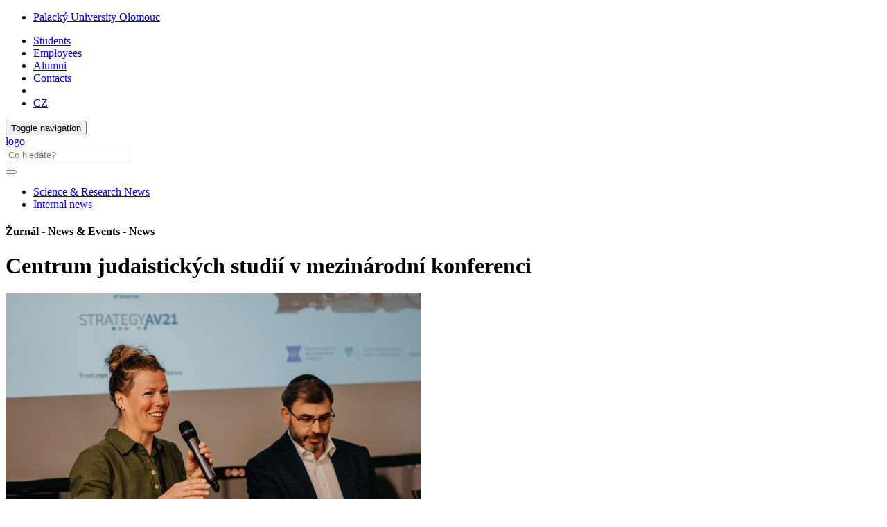

--- FILE ---
content_type: image/svg+xml
request_url: http://www.zurnal.upol.cz/fileadmin/up/temp/opvvv/MSMT-logo_bez-textu_bila.svg
body_size: 1596
content:
<?xml version="1.0" encoding="UTF-8"?>
<!DOCTYPE svg PUBLIC "-//W3C//DTD SVG 1.1//EN" "http://www.w3.org/Graphics/SVG/1.1/DTD/svg11.dtd">
<!-- Creator: CorelDRAW X6 -->
<svg xmlns="http://www.w3.org/2000/svg" xml:space="preserve" width="69mm" height="49mm" version="1.1" style="shape-rendering:geometricPrecision; text-rendering:geometricPrecision; image-rendering:optimizeQuality; fill-rule:evenodd; clip-rule:evenodd"
viewBox="0 0 6860 4872"
 xmlns:xlink="http://www.w3.org/1999/xlink">
 <defs>
  <style type="text/css">
   <![CDATA[
    .fil0 {fill:none}
    .fil1 {fill:#FEFEFE}
   ]]>
  </style>
 </defs>
 <g id="Vrstva_x0020_1">
  <metadata id="CorelCorpID_0Corel-Layer"/>
  <rect class="fil0" width="6860" height="4872"/>
 </g>
 <g id="Vrstva_x0020_1_0">
  <metadata id="CorelCorpID_1Corel-Layer"/>
  <path class="fil1" d="M4545 2631l0 -382 -411 0 -336 436c-140,-36 -264,-101 -357,-196l-171 63c110,106 273,176 463,215l-646 840 -11 0 -1056 -1345 1196 -1517 0 1474 350 0 0 -406c185,74 440,122 698,181 381,83 494,226 494,366 0,108 -77,203 -214,268l0 2zm135 95c250,-81 435,-221 460,-417 0,-278 -325,-388 -645,-454 -463,-92 -794,-169 -846,-370 -9,-29 -11,-43 -11,-63 11,-217 314,-352 593,-352 284,0 463,38 645,206l154 -50c-201,-180 -474,-228 -799,-228 -269,0 -499,45 -666,126l0 -571 -411 0 -1047 1359 -11 0 -1067 -1359 -400 0 0 1664 196 0 0 -1454 1174 1483 -361 0 0 1664 165 0 0 -1454 1187 1501 5 0 1198 -1521 0 1474 350 0 0 -1106 619 0 0 1553 361 0 0 -1553 747 0 0 -79 -1593 0 2 0zm-277 -1833l569 -339 -180 0 -524 235 -533 -235 -171 0 575 339 262 0 2 0z"/>
 </g>
</svg>
